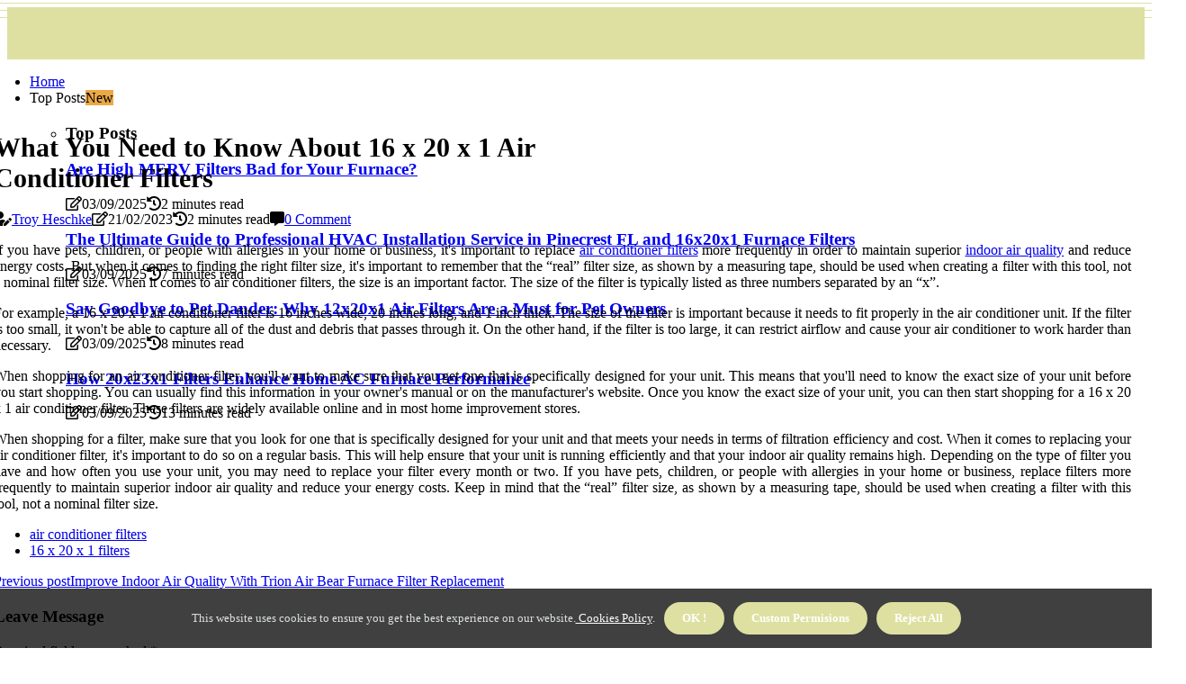

--- FILE ---
content_type: text/html;charset=utf-8
request_url: https://www.16x20x1furnacefilter.com/air-conditioner-filters-16-x-20-x-1
body_size: 16506
content:
<!DOCTYPE html><html lang="en-US"><head><meta charset="UTF-8" /><meta http-equiv="X-UA-Compatible" content="IE=edge" /><meta name="viewport" content="width=device-width, initial-scale=1" /><meta name="generator" content="WordPress 5.1" /><meta name="robots" content="index,follow,max-snippet:-1, max-image-preview:large, max-video-preview:-1"><title>What You Need to Know About 16 x 20 x 1 Air Conditioner Filters</title><meta name="author" content="Troy Heschke" /><meta name="description" content="Learn what you need to know about 16 x 20 x 1 air conditioner filters - from size and fit to filtration efficiency and cost." /><meta name="keywords" content="air conditioner filters, 16 x 20 x 1 filters" /><link rel="canonical" href="https://www.16x20x1furnacefilter.com/air-conditioner-filters-16-x-20-x-1" /><meta property="og:locale" content="en_US" /><meta property="og:type" content="website" /><meta property="og:title" content="What You Need to Know About 16 x 20 x 1 Air Conditioner Filters" /><meta property="og:description" content="Learn what you need to know about 16 x 20 x 1 air conditioner filters - from size and fit to filtration efficiency and cost." /><meta property="og:url" content="https://www.16x20x1furnacefilter.com/air-conditioner-filters-16-x-20-x-1" /><meta property="og:site_name" content="16x20x1furnacefilter.com"/><meta property="og:image" content="https://www.16x20x1furnacefilter.com/img/1a93c2cecbc995a4d9aa27848b8a1f08.jpg?30"/><meta name="twitter:card" content="summary_large_image" /><meta name="twitter:description" content="Learn what you need to know about 16 x 20 x 1 air conditioner filters - from size and fit to filtration efficiency and cost." /><meta name="twitter:title" content="What You Need to Know About 16 x 20 x 1 Air Conditioner Filters" /><script type='application/ld+json' class='yoast-schema-graph yoast-schema-graph--main'>{"@context": "https://schema.org","@graph": [{"@type": "WebSite","@id": "https://www.16x20x1furnacefilter.com#website","url": "https://www.16x20x1furnacefilter.com","name": "16x20x1furnacefilter.com","inLanguage": "en","description": "Learn what you need to know about 16 x 20 x 1 air conditioner filters - from size and fit to filtration efficiency and cost."},{"@type": "ImageObject","@id": "https://www.16x20x1furnacefilter.com/air-conditioner-filters-16-x-20-x-1#primaryimage","inLanguage": "en","url": "https://www.16x20x1furnacefilter.com/img/1a93c2cecbc995a4d9aa27848b8a1f08.jpg?30","width": 1920,"height": 800,"caption": "What You Need to Know About 16 x 20 x 1 Air Conditioner Filters"},{"@type": "WebPage","@id": "https://www.16x20x1furnacefilter.com/air-conditioner-filters-16-x-20-x-1#webpage","url": "https://www.16x20x1furnacefilter.com/air-conditioner-filters-16-x-20-x-1","name": "What You Need to Know About 16 x 20 x 1 Air Conditioner Filters","isPartOf": {"@id": "https://www.16x20x1furnacefilter.com#website"},"inLanguage": "en","primaryImageOfPage": {"@id": "https://www.16x20x1furnacefilter.com/air-conditioner-filters-16-x-20-x-1#primaryimage"},"datePublished": "2025-10-30T08-50-30.000Z","dateModified": "2025-10-30T08-50-30.000Z","description": "Learn what you need to know about 16 x 20 x 1 air conditioner filters - from size and fit to filtration efficiency and cost.","potentialAction": [{"@type": "ReadAction","target": ["https://www.16x20x1furnacefilter.com/air-conditioner-filters-16-x-20-x-1"]}]}]}</script><script async src="https://www.googletagmanager.com/gtag/js?id=G-RQCX58CR3E"></script><script> window.dataLayer = window.dataLayer || []; function gtag(){dataLayer.push(arguments);} gtag('js', new Date()); gtag('config', 'G-RQCX58CR3E');</script><link rel="icon" href="https://www.16x20x1furnacefilter.com/img/favicon.png" type="image/x-icon" /><link rel="apple-touch-icon-precomposed" sizes="57x57" href="https://www.16x20x1furnacefilter.com/img/apple-touch-icon-57x57.png" /><link rel="apple-touch-icon-precomposed" sizes="114x114" href="https://www.16x20x1furnacefilter.com/img/apple-touch-icon-114x114.png" /><link rel="apple-touch-icon-precomposed" sizes="72x72" href="https://www.16x20x1furnacefilter.com/img/apple-touch-icon-72x72.png" /><link rel="apple-touch-icon-precomposed" sizes="144x144" href="https://www.16x20x1furnacefilter.com/img/apple-touch-icon-144x144.png" /><link rel="apple-touch-icon-precomposed" sizes="60x60" href="https://www.16x20x1furnacefilter.com/img/apple-touch-icon-60x60.png" /><link rel="apple-touch-icon-precomposed" sizes="120x120" href="https://www.16x20x1furnacefilter.com/img/apple-touch-icon-120x120.png" /><link rel="apple-touch-icon-precomposed" sizes="76x76" href="https://www.16x20x1furnacefilter.com/img/apple-touch-icon-76x76.png" /><link rel="apple-touch-icon-precomposed" sizes="152x152" href="https://www.16x20x1furnacefilter.com/img/apple-touch-icon-152x152.png" /><link rel="icon" type="image/png" href="https://www.16x20x1furnacefilter.com/img/favicon-196x196.png" sizes="196x196" /><link rel="icon" type="image/png" href="https://www.16x20x1furnacefilter.com/img/favicon-96x96.png" sizes="96x96" /><link rel="icon" type="image/png" href="https://www.16x20x1furnacefilter.com/img/favicon-32x32.png" sizes="32x32" /><link rel="icon" type="image/png" href="https://www.16x20x1furnacefilter.com/img/favicon-16x16.png" sizes="16x16" /><link rel="icon" type="image/png" href="https://www.16x20x1furnacefilter.com/img/favicon-128.png" sizes="128x128" /><meta name="application-name" content="&nbsp;"/><meta name="msapplication-TileColor" content="#FFFFFF" /><meta name="msapplication-TileImage" content="mstile-144x144.png" /><meta name="msapplication-square70x70logo" content="mstile-70x70.png" /><meta name="msapplication-square150x150logo" content="mstile-150x150.png" /><meta name="msapplication-wide310x150logo" content="mstile-310x150.png" /><meta name="msapplication-square310x310logo" content="mstile-310x310.png" /><script> WebFontConfig = { google: { families: ['Merriweather', 'Montserrat'] } }; (function(d) { var wf = d.createElement('script'), s = d.scripts[0]; wf.src = 'https://ajax.googleapis.com/ajax/libs/webfont/1.6.26/webfont.js'; wf.async = true; s.parentNode.insertBefore(wf, s); })(document);</script><style type="text/css">:root{ --main-color:#180; --font-heading:Merriweather; --font-body:Montserrat;}.enable_footer_columns_dark { background: #151515; color: #fff; border-top: 1px solid #303030;}</style><link rel="stylesheet" href="https://www.16x20x1furnacefilter.com/css/bootstrap.min.css?ver=3.1.8" type="text/css" media="all" /><link rel="stylesheet" href="https://cdnjs.cloudflare.com/ajax/libs/font-awesome/5.15.4/css/all.min.css" /><link rel="https://api.w.org/" href="https://www.16x20x1furnacefilter.com/wp-json" /><link rel="EditURI" type="application/rsd+xml" title="RSD" href="https://www.16x20x1furnacefilter.com/xmlrpc.php?rsd" /><link rel="wlwmanifest" type="application/wlwmanifest+xml" href="https://www.16x20x1furnacefilter.com/wp-includes/wlwmanifest.xml"/><link rel="shortlink" href="https://www.16x20x1furnacefilter.com"/><style type="text/css">.wsci_header_magazine_style.two_header_top_style.wsci_cus_top_share .header_top_bar_wrapper { background: #DEE0A1;}h4 {margin-top: 34px;}.home_section3 { background-color: #DEE0A108;}.enable_footer_columns_dark { background: #DEE0A1; color: #fff; border-top: 1px solid #DEE0A1;}.wsci_radus_e {border-radius: 3px;}.single_post_title_main { text-align: left; max-width: 81%; font-size: 30px;}ul.jl_s_pagination { display: none;}.cc-window { position: fixed; left: 0; right: 0; bottom: 0; width: 100%; background-color: rgba(0,0,0,0.75); z-index: 999; opacity: 1; transition: all 0.3s ease;}.cc-window .box-cookies { padding: 15px; text-align: center; color: #DBE0DF; font-size: 13px; font-weight: 400; line-height: 30px;}.cc-window .box-cookies { padding: 15px; text-align: center; color: #DBE0DF; font-size: 13px; font-weight: 400; line-height: 30px;}.cc-window .cc-close .cc-reject .cc-custom{ display: inline-block; margin-left: 10px; line-height: normal; padding: 10px 20px; background-color: #DEE0A1; color: #fff; font-weight: bold; border-radius: 23px; cursor: pointer; transition: all 0.3s ease-in-out;}.footer_logo_about{font-weight: bold;font-size: 30px;}.post_content.wsci_content { text-align: justify;}.jm-post-like{cursor:pointer;}a.jm-post-like.loved { background: red; border-radius: 22px;}.single_post_share_icon_post li a i { display: inline-block; padding: 0; color: #fff; text-align: center; text-transform: capitalize; font-size: 18px; font-weight: 500; height: 40px; line-height: 40px; width: 40px; border-radius: 22px;}.single-post-meta-wrapper.wsci_sfoot i { float: left; display: inline-block; padding: 0; color: #000; text-align: center; margin-right: 0; text-transform: capitalize; font-size: 18px; font-weight: 500; height: 40px; line-height: 40px; width: 40px; border-radius: 22px; border: 1px solid #ebebeb;}.auth .author-info.wsci_auth_head { background: transparent; padding: 0px 11%; text-align: center; margin-bottom: 0px;}.main_title_col .auth { margin-top: 0px; margin-bottom: 30px; padding: 0px; border: 0px !important;}.auth .author-info.wsci_auth_head { background: transparent; padding: 0px 11%; text-align: center; margin-bottom: 0px;}.author-info.wsci_auth_head .author-avatar { display: block; float: right; margin-left: 50px;}.author-info.wsci_auth_head .avatar { width: 198px !important; border: 7px solid #fff; border-radius: 50%; overflow: hidden; box-shadow: 0 0 0 4px #DEE0A1; margin-top: -27px;}.author-info.wsci_auth_head .author-description { float: right; display: block; margin: 0px; width: 55%;}.auth .author_commentcount, .auth .author_postcount { font-size: 12px; color: #fff; line-height: 1.2; background: #DEE0A1; margin-right: 5px; padding: 2px 10px; border-radius: 22px;}.grid-sidebar .box { margin-bottom: 0!important; width: 33%; padding: 0; padding-right: 20px; padding-left: 20px; float: left; position: relative;}ol {display: inline-block;list-style-type: none;margin: 0px 0px 20px 80px;padding: 0;overflow: hidden;font-size: 12px;padding-left: 0;border-left: 1px solid #DEE0A1;}ol li {display: inline;margin-right: 8px;}ol li::before {content: ">";margin-right: 8px;}ol li:first-child::before {content: "";}.jlm_w .jlma { top: 3px;}.jlm_w .jlmb { top: 11px;}.jlm_w .jlmc { top: 19px;}.jlm_w span { display: block; position: absolute; width: 103%; height: 1px; border-radius: 61px; background: #DEE0A1; left: 0px;}.bottom_footer_menu_text .wsci_ft_w { border-top: 1px solid #ffff;}.menu-footer { margin-bottom: 0; padding: 0px; float: right; margin: -5px 35px 0px 0px;}.footer-bottom { color: #fff;}#menu-footer-menu li a { text-decoration: none; color: #fff;}.jellywp_about_us_widget_wrapper .footer_logo_about {margin-bottom: 30px;float: none;display: inline-block;width:100%;}.wsci_cat_img_w:last-child, .footer-columns .wsci_cat_img_w:nth-last-child(2) {margin-bottom: 8px;}.jli-moon{font-family: Font Awesome 5 Pro!important;}.jli-moon:before { content: "\f15c";}.jli-sun{font-family: Font Awesome 5 Free!important;}.jli-sun:before { content: "\f15c";}.wsci_day_night .jl-night-toggle-icon { width: 46px; background: rgba(0,0,0,.1); border-radius: 47;}.wsci__cat_img_w .wsci__cat_img_c { height: 68px; position: relative; border-radius: 6px; margin-top: :9px;}.footer-columns .wsci__cat_img_w .wsci__cat_img_c { border: 1px solid #525252; background: #3a3939;}header.header-wraper.wsci_header_magazine_style.two_header_top_style.header_layout_style3_custom.wsci_cus_top_share.border_down { background: #DEE0A1; height: 122px;}.wsci__s_pagination { display: none;}.wsci_cites { margin-top: 40px;}.row { display: -ms-flexbox; display: flex; -ms-flex-wrap: wrap; flex-wrap: wrap; margin-right: -15px; margin-left: -15px; width: 100%;}.wsci__lead_large { display: block;position: relative;}.wsci__lead_mobile { display: none;position: relative;}@media only screen and (max-width: 400px) { .author-info.wsci_auth_head .author-description { float: right; display: block; margin: 0px; width: 100%;}.author-info.wsci_auth_head .author-avatar { display: block; float: none; margin-left: 0px;}.grid-sidebar .box { margin-bottom: 0!important; width: 100%; padding: 0; padding-right: 20px; padding-left: 20px; float: left; position: relative;}.wsci__lead_large { display: none;position: relative;}.wsci__lead_mobile { display: block;position: relative;}}</style><style></style></head><body class="mobile_nav_class "><div class="options_layout_wrapper wsci_clear_at wsci_radius wsci_none_box_styles wsci_border_radiuss wsci_en_day_night"><div class="options_layout_container full_layout_enable_front"><header class="header-wraper wsci_header_magazine_style two_header_top_style header_layout_style3_custom wsci_cus_top_share "><div class="header_top_bar_wrapper"><div class="container"><div class="row"><div class="col-md-12"><div class="menu-primary-container navigation_wrapper"><ul id="wsci_top_menu" class="wsci_main_menu"></ul></div><div class="wsci_top_cus_social" style="height: 42px;"></div></div></div></div></div><div class="wsci_blank_nav"></div><div id="menu_wrapper" class="menu_wrapper wsci_menu_sticky wsci_stick"><div class="container"><div class="row"><div class="main_menu col-md-12" style="height: 61px;"><div class="search_header_menu wsci_nav_mobile"><div class="menu_mobile_icons"><div class="jlm_w"><span class="jlma"></span><span class="jlmb"></span><span class="jlmc"></span></div></div></div><div class="menu-primary-container navigation_wrapper wsci_cus_share_mnu"><ul id="mainmenu" class="wsci_main_menu"><li class="menu-item current-menu-item current_page_item"> <a href="https://www.16x20x1furnacefilter.com">Home<span class="border-menu"></span></a></li> <li class="menu-item menu-item-has-children"> <a>Top Posts<span class="border-menu"></span><span class="wsci_menu_lb" style="background: #eba845 !important;"><span class="wsci_lb_ar" style="border-top: 3px solid #eba845 !important;"></span>New</span></a><ul class="sub-menu menu_post_feature wsci_menu_tls"><li><div id="sprasa_recent_large_widgets-2" class="widget main_post_style"><h3 class="widget-title"><span>Top Posts</span></h3><div class="wsci_grid_overlay wsci_w_menu wsci_clear_at"><div class="wsci_grid_overlay_col"><div class="wsci_grid_verlay_wrap wsci_radus_e"><div class="wsci_f_img_bg" style="background-image: url('https://www.16x20x1furnacefilter.com/img/t2b5e73d73a7c9621d5d39a9abc13628f.jpg')"></div><a href="https://www.16x20x1furnacefilter.com/are-high-merv-filters-bad-for-furnace" class="wsci_f_img_link"></a><div class="wsci_f_postbox"><h3 class="wsci_f_title"><a href="https://www.16x20x1furnacefilter.com/are-high-merv-filters-bad-for-furnace">Are High MERV Filters Bad for Your Furnace?</a></h3><span class="wsci_post_meta"><span class="post-date"><i class="far fa-edit"></i>03/09/2025</span><span class="post-read-time"><i class="fa fa-history"></i>2 minutes read</span></span></div></div></div><div class="wsci_grid_overlay_col"><div class="wsci_grid_verlay_wrap wsci_radus_e"><div class="wsci_f_img_bg" style="background-image: url('https://www.16x20x1furnacefilter.com/img/tbd6d8277a198359674cea810a4703369.jpg')"></div><a href="https://www.16x20x1furnacefilter.com/the-ultimate-guide-to-professional-hvac-installation-service-in-pinecrest-fl-and-16x20x1-furnace-filters" class="wsci_f_img_link"></a><div class="wsci_f_postbox"><h3 class="wsci_f_title"><a href="https://www.16x20x1furnacefilter.com/the-ultimate-guide-to-professional-hvac-installation-service-in-pinecrest-fl-and-16x20x1-furnace-filters">The Ultimate Guide to Professional HVAC Installation Service in Pinecrest FL and 16x20x1 Furnace Filters</a></h3><span class="wsci_post_meta"><span class="post-date"><i class="far fa-edit"></i>03/09/2025</span><span class="post-read-time"><i class="fa fa-history"></i>7 minutes read</span></span></div></div></div><div class="wsci_grid_overlay_col"><div class="wsci_grid_verlay_wrap wsci_radus_e"><div class="wsci_f_img_bg" style="background-image: url('https://www.16x20x1furnacefilter.com/img/t5aa59a72d55309b3d5c5e06d46039d7b.jpg')"></div><a href="https://www.16x20x1furnacefilter.com/say-goodbye-to-pet-dander-why-12x20x1-air-filters-are-a-must-for-pet-owners" class="wsci_f_img_link"></a><div class="wsci_f_postbox"><h3 class="wsci_f_title"><a href="https://www.16x20x1furnacefilter.com/say-goodbye-to-pet-dander-why-12x20x1-air-filters-are-a-must-for-pet-owners">Say Goodbye to Pet Dander: Why 12x20x1 Air Filters Are a Must for Pet Owners</a></h3><span class="wsci_post_meta"><span class="post-date"><i class="far fa-edit"></i>03/09/2025</span><span class="post-read-time"><i class="fa fa-history"></i>8 minutes read</span></span></div></div></div><div class="wsci_grid_overlay_col"><div class="wsci_grid_verlay_wrap wsci_radus_e"><div class="wsci_f_img_bg" style="background-image: url('https://www.16x20x1furnacefilter.com/img/tba76d79750533fa38148a3c66523c03c.jpg')"></div><a href="https://www.16x20x1furnacefilter.com/how-20x23x1-filters-enhance-home-ac-furnace-performance" class="wsci_f_img_link"></a><div class="wsci_f_postbox"><h3 class="wsci_f_title"><a href="https://www.16x20x1furnacefilter.com/how-20x23x1-filters-enhance-home-ac-furnace-performance">How 20x23x1 Filters Enhance Home AC Furnace Performance</a></h3><span class="wsci_post_meta"><span class="post-date"><i class="far fa-edit"></i>03/09/2025</span><span class="post-read-time"><i class="fa fa-history"></i>13 minutes read</span></span></div></div></div></div></div></li></ul></li></ul></div></div></div></div></div></div></header><div class="mobile_menu_overlay"></div><div class="wsci_single_style4"><div class="single_content_header single_captions_overlay_bottom_image_full_width"><div class="image-post-thumb" style="background-image: url('https://www.16x20x1furnacefilter.com/img/1a93c2cecbc995a4d9aa27848b8a1f08.jpg?30')"></div><div class="single_full_breadcrumbs_top"><div class="container"><div class="row"><div class="col-md-12"></div></div></div></div><div class="single_post_entry_content_wrapper"><div class="container"><div class="row"><div class="col-md-12"><div class="single_post_entry_content"><h1 class="single_post_title_main">What You Need to Know About 16 x 20 x 1 Air Conditioner Filters</h1><span class="wsci_post_meta"><span class="wsci_author_img_w"><i class="fas fa-user-edit"></i><a href="https://www.16x20x1furnacefilter.com/troy-heschke" title="Posts by Troy Heschke" rel="author">Troy Heschke</a></span><span class="post-date"><i class="far fa-edit"></i>21/02/2023</span><span class="post-read-time"><i class="fa fa-history"></i>2 minutes read</span><span class="meta-comment"><i class="fa fa-comment-alt"></i><a href="#">0 Comment</a></span></span></div></div></div></div></div></div></div><section id="content_main" class="clearfix wsci_spost"><div class="container"><div class="row main_content"><div class="col-md-12 loop-large-post" id="content"><div class="widget_container content_page"><div class="post type-post status-publish format-gallery has-post-thumbnail hentry category-business tag-inspiration tag-morning tag-tip tag-tutorial post_format-post-format-gallery"><div class="single_section_content box blog_large_post_style"><div class="post_content_w"><div class="post_content wsci_content"><p>If you have pets, children, or people with allergies in your home or business, it's important to replace <a href="https://www.16x20x1furnacefilter.com/understanding-the-merv-rating-system-and-its-impact-on-home-comfort-and-indoor-air-quality">air conditioner filters</a> more frequently in order to maintain superior <a href="https://www.16x20x1furnacefilter.com/understanding-the-merv-rating-system-and-its-impact-on-home-comfort-and-indoor-air-quality">indoor air quality</a> and reduce energy costs. But when it comes to finding the right filter size, it's important to remember that the “real” filter size, as shown by a measuring tape, should be used when creating a filter with this tool, not a nominal filter size. When it comes to air conditioner filters, the size is an important factor. The size of the filter is typically listed as three numbers separated by an “x”. </p><p>For example, a 16 x 20 x 1 air conditioner filter is 16 inches wide, 20 inches long, and 1 inch thick. The size of the filter is important because it needs to fit properly in the air conditioner unit. If the filter is too small, it won't be able to capture all of the dust and debris that passes through it. On the other hand, if the filter is too large, it can restrict airflow and cause your air conditioner to work harder than necessary. </p><p>When shopping for an air conditioner filter, you'll want to make sure that you get one that is specifically designed for your unit. This means that you'll need to know the exact size of your unit before you start shopping. You can usually find this information in your owner's manual or on the manufacturer's website. Once you know the exact size of your unit, you can then start shopping for a 16 x 20 x 1 air conditioner filter. These filters are widely available online and in most home improvement stores. </p><p>When shopping for a filter, make sure that you look for one that is specifically designed for your unit and that meets your needs in terms of filtration efficiency and cost. When it comes to replacing your air conditioner filter, it's important to do so on a regular basis. This will help ensure that your unit is running efficiently and that your indoor air quality remains high. Depending on the type of filter you have and how often you use your unit, you may need to replace your filter every month or two. If you have pets, children, or people with allergies in your home or business, replace filters more frequently to maintain superior indoor air quality and reduce your energy costs. Keep in mind that the “real” filter size, as shown by a measuring tape, should be used when creating a filter with this tool, not a nominal filter size. </p></div></div><div class="clearfix"></div><div class="single_tag_share"><div class="tag-cat"><ul class="single_post_tag_layout"><li><a href="https://www.16x20x1furnacefilter.com/air-conditioner-filters-16-x-20-x-1" rel="tag">air conditioner filters</a></li><li><a href="https://www.16x20x1furnacefilter.com/air-conditioner-filters-16-x-20-x-1" rel="tag">16 x 20 x 1 filters</a></li></ul></div></div><div class="postnav_w"><div class="postnav_left"><div class="single_post_arrow_content"><a href="https://www.16x20x1furnacefilter.com/improve-indoor-air-quality-with-trion-air-bear-furnace-filter-replacement" id="prepost"> <span class="wsci_cpost_nav"> <span class="wsci_post_nav_link"><i class="jli-left-arrow"></i>Previous post</span><span class="wsci_cpost_title">Improve Indoor Air Quality With Trion Air Bear Furnace Filter Replacement</span></span></a></div></div></div><div id="comments" class="comments-area"><div id="respond" class="comment-respond"><h3 id="reply-title" class="comment-reply-title">Leave Message</h3><form method="post" id="commentform" class="comment-form"><p class="comment-notes"><span id="email-notes">Required fields are marked <span class="required">*</span></p><p class="comment-form-comment"><textarea class="u-full-width" id="comment" name="comment" cols="45" rows="8" aria-required="true" placeholder="Comment"></textarea></p><div class="form-fields row"><span class="comment-form-author col-md-4"><input id="author" name="author" type="text" value="" size="30" placeholder="Your Name"></span><span class="comment-form-email col-md-4"><input id="email" name="email" type="text" value="" size="30" placeholder="Email"></span><span class="comment-form-url col-md-4"><input id="url" name="url" type="text" value="" size="30" placeholder="Website URL"></span></div><p class="comment-form-cookies-consent"><input id="wp-comment-cookies-consent" name="wp-comment-cookies-consent" type="checkbox" value="yes"><label for="wp-comment-cookies-consent">I agree that spam comments wont´t be published</label></p><p class="form-submit"><input name="submit" type="submit" id="submit" class="submit" value="Post a Reply"><input type="hidden" name="comment_post_ID" id="comment_post_ID"></p></form></div></div></div></div><div class="brack_space"></div></div></div></div></div></section><div id="content_nav" class="wsci_mobile_nav_wrapper"><div id="nav" class="wsci_mobile_nav_inner"><div class="menu_mobile_icons mobile_close_icons closed_menu"> <span class="wsci_close_wapper"><span class="wsci_close_1"></span><span class="wsci_close_2"></span></span></div><ul id="mobile_menu_slide" class="menu_moble_slide"><li class="menu-item current-menu-item current_page_item"> <a href="https://www.16x20x1furnacefilter.com">Home<span class="border-menu"></span></a></li><li class="menu-item menu-item-has-children"> <a href="#">Top Posts<span class="border-menu"></span><span class="arrow_down"><i class="jli-down-chevron" aria-hidden="true"></i></span></a><ul class="sub-menu"><li class="menu-item current-menu-item current_page_item"> <a class="bd_left" href="https://www.16x20x1furnacefilter.com/consequences-of-not-opting-for-10x10x1-furnace-air-filters-for-the-old-hvac-models-of-apartments-located-in-humid-cities">Consequences of Not Opting for 10x10x1 Furnace Air Filters for the Old HVAC Models of Apartments Located in Humid Cities<span class="border-menu"></span></a></li><li class="menu-item current-menu-item current_page_item"> <a class="bd_left" href="https://www.16x20x1furnacefilter.com/how-long-can-you-run-an-ac-without-a-filter-before-you-need-help-from-hvac-experts">How Long Can You Run an AC Without a Filter Before You Need Help From HVAC Experts<span class="border-menu"></span></a></li><li class="menu-item current-menu-item current_page_item"> <a class="bd_left" href="https://www.16x20x1furnacefilter.com/hiring-expert-air-duct-cleaning-services-in-homestead-fl">Hiring Expert Air Duct Cleaning Services in Homestead FL<span class="border-menu"></span></a></li><li class="menu-item current-menu-item current_page_item"> <a class="bd_left" href="https://www.16x20x1furnacefilter.com/say-goodbye-to-pet-dander-why-12x20x1-air-filters-are-a-must-for-pet-owners">Say Goodbye to Pet Dander: Why 12x20x1 Air Filters Are a Must for Pet Owners<span class="border-menu"></span></a></li><li class="menu-item current-menu-item current_page_item"> <a class="bd_left" href="https://www.16x20x1furnacefilter.com/are-fiberglass-ac-filters-any-good">Are Fiberglass Air Filters Any Good?<span class="border-menu"></span></a></li><li class="menu-item current-menu-item current_page_item"> <a class="bd_left" href="https://www.16x20x1furnacefilter.com/are-there-different-sized-air-filters">What Are the Different Sizes of Air Filters?<span class="border-menu"></span></a></li><li class="menu-item current-menu-item current_page_item"> <a class="bd_left" href="https://www.16x20x1furnacefilter.com/keep-your-home-comfortable-with-16x20x1-furnace-filters-and-annual-hvac-maintenance-plans-in-palmetto-bay-fl">Keep Your Home Comfortable With 16x20x1 Furnace Filters and Annual HVAC Maintenance Plans in Palmetto Bay FL<span class="border-menu"></span></a></li><li class="menu-item current-menu-item current_page_item"> <a class="bd_left" href="https://www.16x20x1furnacefilter.com/exploring-18x20x1-hvac-furnace-air-filters-options">Exploring 18x20x1 HVAC Furnace Air Filters Options<span class="border-menu"></span></a></li><li class="menu-item current-menu-item current_page_item"> <a class="bd_left" href="https://www.16x20x1furnacefilter.com/what-merv-is-a-true-hepa-filter">What is a True HEPA Filter?<span class="border-menu"></span></a></li><li class="menu-item current-menu-item current_page_item"> <a class="bd_left" href="https://www.16x20x1furnacefilter.com/discover-the-best-ac-furnace-air-filter-14x14x1-for-your-home">Discover the Best AC Furnace Air Filter 14x14x1 for Your Home<span class="border-menu"></span></a></li><li class="menu-item current-menu-item current_page_item"> <a class="bd_left" href="https://www.16x20x1furnacefilter.com/what-homeowners-should-know-about-the-16x22x1-hvac-air-filter-and-16x20x1-furnace-filter">What Homeowners Should Know About The 16x22x1 HVAC Air Filter and 16x20x1 Furnace Filter<span class="border-menu"></span></a></li><li class="menu-item current-menu-item current_page_item"> <a class="bd_left" href="https://www.16x20x1furnacefilter.com/what-is-merv-rating-for-furnace-filters">What is the MERV Rating for Furnace Filters?<span class="border-menu"></span></a></li><li class="menu-item current-menu-item current_page_item"> <a class="bd_left" href="https://www.16x20x1furnacefilter.com/understanding-the-differences-between-furnace-hvac-air-filters-24x25x1-and-16x20x1">Understanding the Differences Between Furnace HVAC Air Filters 24x25x1 and 16x20x1<span class="border-menu"></span></a></li><li class="menu-item current-menu-item current_page_item"> <a class="bd_left" href="https://www.16x20x1furnacefilter.com/the-role-of-furnace-hvac-air-filters-15x25x1-in-allergy-prevention">The Role of Furnace HVAC Air Filters 15x25x1 in Allergy Prevention<span class="border-menu"></span></a></li><li class="menu-item current-menu-item current_page_item"> <a class="bd_left" href="https://www.16x20x1furnacefilter.com/inside-look-what-is-an-air-filter">Inside Look: What Is An Air Filter?<span class="border-menu"></span></a></li><li class="menu-item current-menu-item current_page_item"> <a class="bd_left" href="https://www.16x20x1furnacefilter.com/why-air-duct-cleaning-service-is-needed-in-key-biscayne-fl">Why Air Duct Cleaning Service Is Needed in Key Biscayne FL<span class="border-menu"></span></a></li><li class="menu-item current-menu-item current_page_item"> <a class="bd_left" href="https://www.16x20x1furnacefilter.com/breathe-easy-with-high-performance-12x20x5-bdp-hvac-furnace-replacement-air-filters-and-durable-16x20x1-furnace-filters-for-every-season">Breathe Easy with High-Performance 12x20x5 BDP HVAC Furnace Replacement Air Filters and Durable 16x20x1 Furnace Filters for Every Season<span class="border-menu"></span></a></li><li class="menu-item current-menu-item current_page_item"> <a class="bd_left" href="https://www.16x20x1furnacefilter.com/how-16x20x1-furnace-filters-and-hvac-replacement-service-company-near-dania-beach-fl-help-your-needs">How 16x20x1 Furnace Filters And HVAC Replacement Service Company Near Dania Beach FL Help Your Needs<span class="border-menu"></span></a></li><li class="menu-item current-menu-item current_page_item"> <a class="bd_left" href="https://www.16x20x1furnacefilter.com/are-fiberglass-ac-filters-safe">Are Fiberglass Air Filters Safe?<span class="border-menu"></span></a></li><li class="menu-item current-menu-item current_page_item"> <a class="bd_left" href="https://www.16x20x1furnacefilter.com/does-fpr-matter-air-filter">Does FPR Rating Matter for Air Filters?<span class="border-menu"></span></a></li><li class="menu-item current-menu-item current_page_item"> <a class="bd_left" href="https://www.16x20x1furnacefilter.com/upgrade-your-home-s-air-with-a-merv-13-16x20x1-hvac-furnace-air-filter">Upgrade Your Home's Air With a MERV 13 16x20x1 HVAC Furnace Air Filter<span class="border-menu"></span></a></li><li class="menu-item current-menu-item current_page_item"> <a class="bd_left" href="https://www.16x20x1furnacefilter.com/everything-you-need-to-know-about-20x20x1-ac-filters-before-your-next-replacement">Everything You Need to Know About 20x20x1 AC Filters Before Your Next Replacement<span class="border-menu"></span></a></li><li class="menu-item current-menu-item current_page_item"> <a class="bd_left" href="https://www.16x20x1furnacefilter.com/does-the-dollar-store-carry-air-filters">Do Dollar Stores Carry Air Filters?<span class="border-menu"></span></a></li><li class="menu-item current-menu-item current_page_item"> <a class="bd_left" href="https://www.16x20x1furnacefilter.com/the-ultimate-guide-to-ac-tune-up-in-miami-shores-fl">The Ultimate Guide to AC Tune Up in Miami Shores FL<span class="border-menu"></span></a></li><li class="menu-item current-menu-item current_page_item"> <a class="bd_left" href="https://www.16x20x1furnacefilter.com/best-furnace-air-filters-for-allergies-your-key-to-a-healthier-home">Best Furnace Air Filters for Allergies | Your Key to a Healthier Home<span class="border-menu"></span></a></li><li class="menu-item current-menu-item current_page_item"> <a class="bd_left" href="https://www.16x20x1furnacefilter.com/are-high-merv-filters-bad-for-furnace">Are High MERV Filters Bad for Your Furnace?<span class="border-menu"></span></a></li><li class="menu-item current-menu-item current_page_item"> <a class="bd_left" href="https://www.16x20x1furnacefilter.com/is-fpr-and-merv-the-same-thing">Is MERV and FPR the Same Thing?<span class="border-menu"></span></a></li><li class="menu-item current-menu-item current_page_item"> <a class="bd_left" href="https://www.16x20x1furnacefilter.com/can-i-use-merv-12-instead-of-11">Can I Use MERV 12 Instead of 11? - A Comprehensive Guide<span class="border-menu"></span></a></li><li class="menu-item current-menu-item current_page_item"> <a class="bd_left" href="https://www.16x20x1furnacefilter.com/how-do-i-know-what-filter-size-i-need">How do i know what filter size i need?<span class="border-menu"></span></a></li><li class="menu-item current-menu-item current_page_item"> <a class="bd_left" href="https://www.16x20x1furnacefilter.com/how-to-manage-dog-and-cat-dander-for-a-healthier-living-space">How To Manage Dog And Cat Dander For A Healthier Living Space<span class="border-menu"></span></a></li><li class="menu-item current-menu-item current_page_item"> <a class="bd_left" href="https://www.16x20x1furnacefilter.com/what-is-the-fpr-of-a-best-filter">Understanding the Filter Performance Rating (FPR) System<span class="border-menu"></span></a></li><li class="menu-item current-menu-item current_page_item"> <a class="bd_left" href="https://www.16x20x1furnacefilter.com/is-higher-fpr-filter-better">Is a Higher FPR Filter Better for Your Home?<span class="border-menu"></span></a></li><li class="menu-item current-menu-item current_page_item"> <a class="bd_left" href="https://www.16x20x1furnacefilter.com/seeking-attic-insulation-installation-service-in-parkland-fl">Seeking Attic Insulation Installation Service in Parkland FL<span class="border-menu"></span></a></li><li class="menu-item current-menu-item current_page_item"> <a class="bd_left" href="https://www.16x20x1furnacefilter.com/5-outcomes-from-scheduling-upkeep-for-a-10x24x1-furnace-hvac-air-filter-that-experts-say-new-homeowners-do-not-know">5 Outcomes From Scheduling Upkeep For a 10x24x1 Furnace HVAC Air Filter That Experts Say New Homeowners Do Not Know<span class="border-menu"></span></a></li><li class="menu-item current-menu-item current_page_item"> <a class="bd_left" href="https://www.16x20x1furnacefilter.com/the-ultimate-guide-to-professional-hvac-installation-service-in-pinecrest-fl-and-16x20x1-furnace-filters">The Ultimate Guide to Professional HVAC Installation Service in Pinecrest FL and 16x20x1 Furnace Filters<span class="border-menu"></span></a></li><li class="menu-item current-menu-item current_page_item"> <a class="bd_left" href="https://www.16x20x1furnacefilter.com/air-conditioner-filters-16-x-20-x-1">What You Need to Know About 16 x 20 x 1 Air Conditioner Filters<span class="border-menu"></span></a></li><li class="menu-item current-menu-item current_page_item"> <a class="bd_left" href="https://www.16x20x1furnacefilter.com/what-to-expect-from-a-duct-sealing-services-company-near-kendall-fl-when-installing-16x20x1-furnace-filters">What To Expect From A Duct Sealing Services Company Near Kendall FL When Installing 16x20x1 Furnace Filters<span class="border-menu"></span></a></li><li class="menu-item current-menu-item current_page_item"> <a class="bd_left" href="https://www.16x20x1furnacefilter.com/what-does-merv-mean-for-air-filters">What Does MERV Mean for Air Filters?<span class="border-menu"></span></a></li><li class="menu-item current-menu-item current_page_item"> <a class="bd_left" href="https://www.16x20x1furnacefilter.com/selecting-the-ideal-duct-cleaning-service-in-brickell-fl">Selecting the Ideal Duct Cleaning Service in Brickell FL<span class="border-menu"></span></a></li><li class="menu-item current-menu-item current_page_item"> <a class="bd_left" href="https://www.16x20x1furnacefilter.com/ensure-breathable-air-with-furnace-air-filters-for-home">Ensure Breathable Air with Furnace Air Filters for Home<span class="border-menu"></span></a></li><li class="menu-item current-menu-item current_page_item"> <a class="bd_left" href="https://www.16x20x1furnacefilter.com/what-is-the-fpr-of-a-premium-air-filter">What is the FPR of a Premium Air Filter?<span class="border-menu"></span></a></li><li class="menu-item current-menu-item current_page_item"> <a class="bd_left" href="https://www.16x20x1furnacefilter.com/enhance-home-comfort-air-duct-sealing-services-in-margate-fl">Enhance Home Comfort: Air Duct Sealing Services in Margate FL<span class="border-menu"></span></a></li><li class="menu-item current-menu-item current_page_item"> <a class="bd_left" href="https://www.16x20x1furnacefilter.com/whats-a-good-fpr-rating">What is a Good FPR Rating for HVAC Air Filters?<span class="border-menu"></span></a></li><li class="menu-item current-menu-item current_page_item"> <a class="bd_left" href="https://www.16x20x1furnacefilter.com/16x20x1-air-filter-hepa">Breathe Easier with a 16x20x1 HEPA Air Filter<span class="border-menu"></span></a></li><li class="menu-item current-menu-item current_page_item"> <a class="bd_left" href="https://www.16x20x1furnacefilter.com/how-a-four-inch-air-filter-and-a-16x20x1-furnace-filter-can-reduce-allergens-dust-and-energy-costs-at-home">How a Four Inch Air Filter and a 16x20x1 Furnace Filter Can Reduce Allergens, Dust, and Energy Costs at Home<span class="border-menu"></span></a></li><li class="menu-item current-menu-item current_page_item"> <a class="bd_left" href="https://www.16x20x1furnacefilter.com/top-quality-ac-air-conditioning-maintenance-in-doral-fl">Top-Quality AC Air Conditioning Maintenance in Doral FL<span class="border-menu"></span></a></li><li class="menu-item current-menu-item current_page_item"> <a class="bd_left" href="https://www.16x20x1furnacefilter.com/is-fpr-7-good-enough">Is FPR 7 Good Enough for Your Home Air Filter?<span class="border-menu"></span></a></li><li class="menu-item current-menu-item current_page_item"> <a class="bd_left" href="https://www.16x20x1furnacefilter.com/1x16x20-air-filter">What You Need to Know About 1x16x20 Air Filters<span class="border-menu"></span></a></li><li class="menu-item current-menu-item current_page_item"> <a class="bd_left" href="https://www.16x20x1furnacefilter.com/is-fpr-8-the-same-as-merv-8">Is FPR 8 the Same as MERV 8? - A Comprehensive Guide<span class="border-menu"></span></a></li><li class="menu-item current-menu-item current_page_item"> <a class="bd_left" href="https://www.16x20x1furnacefilter.com/understanding-the-merv-rating-system-and-its-impact-on-home-comfort-and-indoor-air-quality">Benefits of 16x20x1 Furnace Filters<span class="border-menu"></span></a></li><li class="menu-item current-menu-item current_page_item"> <a class="bd_left" href="https://www.16x20x1furnacefilter.com/ac-filters-16-x-20-x-1">What You Need to Know About 16 x 20 x 1 Air Filters<span class="border-menu"></span></a></li><li class="menu-item current-menu-item current_page_item"> <a class="bd_left" href="https://www.16x20x1furnacefilter.com/maximize-air-quality-with-duct-repair-services-near-greenacres-fl-and-16x20x1-furnace-filter">Maximize Air Quality with Duct Repair Services Near Greenacres FL and 16x20x1 Furnace Filter<span class="border-menu"></span></a></li><li class="menu-item current-menu-item current_page_item"> <a class="bd_left" href="https://www.16x20x1furnacefilter.com/your-complete-handbook-for-rheem-home-furnace-ac-air-filters-replacement">Your Complete Handbook for Rheem Home Furnace AC Air Filters Replacement<span class="border-menu"></span></a></li><li class="menu-item current-menu-item current_page_item"> <a class="bd_left" href="https://www.16x20x1furnacefilter.com/what-is-a-good-mpr-for-air-filter">What is the Best MPR Rating for Air Filters?<span class="border-menu"></span></a></li><li class="menu-item current-menu-item current_page_item"> <a class="bd_left" href="https://www.16x20x1furnacefilter.com/how-20x23x1-filters-enhance-home-ac-furnace-performance">How 20x23x1 Filters Enhance Home AC Furnace Performance<span class="border-menu"></span></a></li><li class="menu-item current-menu-item current_page_item"> <a class="bd_left" href="https://www.16x20x1furnacefilter.com/improve-indoor-air-quality-with-trion-air-bear-furnace-filter-replacement">Improve Indoor Air Quality With Trion Air Bear Furnace Filter Replacement<span class="border-menu"></span></a></li><li class="menu-item current-menu-item current_page_item"> <a class="bd_left" href="https://www.16x20x1furnacefilter.com/air-conditioner-filters-16-x-20-x-1">What You Need to Know About 16 x 20 x 1 Air Conditioner Filters<span class="border-menu"></span></a></li></ul></li></ul><div id="sprasa_recent_post_text_widget-11" class="widget post_list_widget"><div class="widget_wsci_wrapper"><div class="ettitle"><div class="widget-title"><h2 class="wsci_title_c">New Articles</h2></div></div><div class="bt_post_widget"><div class="wsci_m_right wsci_sm_list wsci_ml wsci_clear_at"><div class="wsci_m_right_w"><div class="wsci_m_right_img wsci_radus_e"><a href="https://www.16x20x1furnacefilter.com/does-fpr-matter-air-filter"><img width="120" height="120" src="https://www.16x20x1furnacefilter.com/img/m8f2dd4ebbf1fd61cb6fb569eae75a1e5.jpg?30" class="attachment-sprasa_small_feature size-sprasa_small_feature wp-post-image" alt="Does FPR Rating Matter for Air Filters?" loading="lazy" onerror="imgError(this)"></a></div><div class="wsci_m_right_content"><h2 class="entry-title"><a href="https://www.16x20x1furnacefilter.com/does-fpr-matter-air-filter" tabindex="-1">Does FPR Rating Matter for Air Filters?</a></h2><span class="wsci_post_meta"> <span class="post-date"><i class="far fa-edit"></i>03/09/2025</span></span></div></div></div><div class="wsci_m_right wsci_sm_list wsci_ml wsci_clear_at"><div class="wsci_m_right_w"><div class="wsci_m_right_img wsci_radus_e"><a href="https://www.16x20x1furnacefilter.com/how-20x23x1-filters-enhance-home-ac-furnace-performance"><img width="120" height="120" src="https://www.16x20x1furnacefilter.com/img/mba76d79750533fa38148a3c66523c03c.jpg?30" class="attachment-sprasa_small_feature size-sprasa_small_feature wp-post-image" alt="How 20x23x1 Filters Enhance Home AC Furnace Performance" loading="lazy" onerror="imgError(this)"></a></div><div class="wsci_m_right_content"><h2 class="entry-title"><a href="https://www.16x20x1furnacefilter.com/how-20x23x1-filters-enhance-home-ac-furnace-performance" tabindex="-1">How 20x23x1 Filters Enhance Home AC Furnace Performance</a></h2><span class="wsci_post_meta"> <span class="post-date"><i class="far fa-edit"></i>03/09/2025</span></span></div></div></div><div class="wsci_m_right wsci_sm_list wsci_ml wsci_clear_at"><div class="wsci_m_right_w"><div class="wsci_m_right_img wsci_radus_e"><a href="https://www.16x20x1furnacefilter.com/ac-filters-16-x-20-x-1"><img width="120" height="120" src="https://www.16x20x1furnacefilter.com/img/m548d2bcf5d59f137e54ad9490cb4ba8e.jpg?30" class="attachment-sprasa_small_feature size-sprasa_small_feature wp-post-image" alt="What You Need to Know About 16 x 20 x 1 Air Filters" loading="lazy" onerror="imgError(this)"></a></div><div class="wsci_m_right_content"><h2 class="entry-title"><a href="https://www.16x20x1furnacefilter.com/ac-filters-16-x-20-x-1" tabindex="-1">What You Need to Know About 16 x 20 x 1 Air Filters</a></h2><span class="wsci_post_meta"> <span class="post-date"><i class="far fa-edit"></i>03/09/2025</span></span></div></div></div></div></div></div><div id="sprasa_about_us_widget-3" class="widget jellywp_about_us_widget"><div class="widget_wsci_wrapper about_widget_content"><div class="jellywp_about_us_widget_wrapper"><div class="social_icons_widget"><ul class="social-icons-list-widget icons_about_widget_display"><li> <a class="facebook" rel="nofollow noopener" href="https://www.facebook.com/sharer.php?u=https://www.16x20x1furnacefilter.com/post" target="_blank"><i class="jli-facebook"></i></a></li><li> <a class="twitter" rel="nofollow noopener" href="https://twitter.com/share?url=https://www.16x20x1furnacefilter.com/post&amp;text=https://www.16x20x1furnacefilter.com/post&amp;hashtags=16x20x1furnacefilter.com" target="_blank"><i class="jli-twitter"></i></a></li><li> <a class="linkedin" rel="nofollow noopener" href="http://www.linkedin.com/shareArticle?mini=true&amp;url=https://www.16x20x1furnacefilter.com/post" target="_blank"><i class="jli-linkedin"></i></a></li></ul></div></div></div></div></div></div><footer id="footer-container" class="wsci_footer_act enable_footer_columns_dark"><div class="footer-columns"><div class="container"><div class="row"><div class="col-md-4"><div id="sprasa_about_us_widget-2" class="widget jellywp_about_us_widget"><div class="widget_wsci_wrapper about_widget_content"><div class="jellywp_about_us_widget_wrapper"><div class="footer_logo_about" style="font-variant-caps: all-small-caps;">16x20x1furnacefilter</div><div></div><div class="social_icons_widget"><ul class="social-icons-list-widget icons_about_widget_display"></ul></div></div></div></div><div id="sprasa_about_us_widget-4" class="widget jellywp_about_us_widget"><div class="widget_wsci_wrapper about_widget_content"><div class="jellywp_about_us_widget_wrapper"><div class="social_icons_widget"><ul class="social-icons-list-widget icons_about_widget_display"></ul></div></div></div></div></div></div></div></div><div class="footer-bottom enable_footer_copyright_dark"><div class="container"><div class="row bottom_footer_menu_text"><div class="col-md-12"><div class="wsci_ft_w">© Copyright <span id="year"></span> 16x20x1furnacefilter.com. All rights reserved.<ul id="menu-footer-menu" class="menu-footer"><li class="menu-item menu-item-6"> <a rel="nofollow" href="https://www.16x20x1furnacefilter.com/troy-heschke">About us 16x20x1furnacefilter</a></li><li class="menu-item menu-item-7"> <a rel="nofollow" href="https://www.16x20x1furnacefilter.com/privacy">Privacy policy</a></li></li></ul></div></div></div></div></div></footer><div id="go-top"> <a href="#go-top"><i class="jli-up-chevron"></i></a></div></div></div><div id="ccokies" role="dialog" aria-live="polite" aria-label="cookieconsent" aria-describedby="cookieconsent:desc" class="cc-window cc-banner cc-type-info cc-theme-block cc-bottom " style="display:none;"><div class="box-cookies"><span aria-label="dismiss cookie message" role="button" tabindex="0" class="cc-open fa fa-cookie" style="display:none;"></span><span class="cc-message innercookie">This website uses cookies to ensure you get the best experience on our website.<a style="color: white;text-decoration: underline!important;" rel="nofollow" href="https://www.16x20x1furnacefilter.com/privacy"> Cookies Policy</a>.</span><span aria-label="dismiss cookie message" role="button" tabindex="0" class="cc-close innercookie"> OK !</span><span aria-label="dismiss cookie message" role="button" tabindex="0" class="cc-custom innercookie"> Custom Permisions</span><span aria-label="dismiss cookie message" role="button" tabindex="0" class="cc-reject innercookie"> Reject All</span></div></div><script src="https://www.16x20x1furnacefilter.com/wp-includes/js/jquery/jquery.min.js?ver=1.9.4-wp"></script><style> *, :before, :after { --tw-border-spacing-x: 0; --tw-border-spacing-y: 0; --tw-translate-x: 0; --tw-translate-y: 0; --tw-rotate: 0; --tw-skew-x: 0; --tw-skew-y: 0; --tw-scale-x: 1; --tw-scale-y: 1; --tw-pan-x: ; --tw-pan-y: ; --tw-pinch-zoom: ; --tw-scroll-snap-strictness: proximity; --tw-ordinal: ; --tw-slashed-zero: ; --tw-numeric-figure: ; --tw-numeric-spacing: ; --tw-numeric-fraction: ; --tw-ring-inset: ; --tw-ring-offset-width: 0px; --tw-ring-offset-color: #fff; --tw-ring-color: rgba(59, 130, 246, .5); --tw-ring-offset-shadow: 0 0 transparent; --tw-ring-shadow: 0 0 transparent; --tw-shadow: 0 0 transparent; --tw-shadow-colored: 0 0 transparent; --tw-blur: ; --tw-brightness: ; --tw-contrast: ; --tw-grayscale: ; --tw-hue-rotate: ; --tw-invert: ; --tw-saturate: ; --tw-sepia: ; --tw-drop-shadow: ; --tw-backdrop-blur: ; --tw-backdrop-brightness: ; --tw-backdrop-contrast: ; --tw-backdrop-grayscale: ; --tw-backdrop-hue-rotate: ; --tw-backdrop-invert: ; --tw-backdrop-opacity: ; --tw-backdrop-saturate: ; --tw-backdrop-sepia: } ::-webkit-backdrop { --tw-border-spacing-x: 0; --tw-border-spacing-y: 0; --tw-translate-x: 0; --tw-translate-y: 0; --tw-rotate: 0; --tw-skew-x: 0; --tw-skew-y: 0; --tw-scale-x: 1; --tw-scale-y: 1; --tw-pan-x: ; --tw-pan-y: ; --tw-pinch-zoom: ; --tw-scroll-snap-strictness: proximity; --tw-ordinal: ; --tw-slashed-zero: ; --tw-numeric-figure: ; --tw-numeric-spacing: ; --tw-numeric-fraction: ; --tw-ring-inset: ; --tw-ring-offset-width: 0px; --tw-ring-offset-color: #fff; --tw-ring-color: rgba(59, 130, 246, .5); --tw-ring-offset-shadow: 0 0 transparent; --tw-ring-shadow: 0 0 transparent; --tw-shadow: 0 0 transparent; --tw-shadow-colored: 0 0 transparent; --tw-blur: ; --tw-brightness: ; --tw-contrast: ; --tw-grayscale: ; --tw-hue-rotate: ; --tw-invert: ; --tw-saturate: ; --tw-sepia: ; --tw-drop-shadow: ; --tw-backdrop-blur: ; --tw-backdrop-brightness: ; --tw-backdrop-contrast: ; --tw-backdrop-grayscale: ; --tw-backdrop-hue-rotate: ; --tw-backdrop-invert: ; --tw-backdrop-opacity: ; --tw-backdrop-saturate: ; --tw-backdrop-sepia: } ::backdrop { --tw-border-spacing-x: 0; --tw-border-spacing-y: 0; --tw-translate-x: 0; --tw-translate-y: 0; --tw-rotate: 0; --tw-skew-x: 0; --tw-skew-y: 0; --tw-scale-x: 1; --tw-scale-y: 1; --tw-pan-x: ; --tw-pan-y: ; --tw-pinch-zoom: ; --tw-scroll-snap-strictness: proximity; --tw-ordinal: ; --tw-slashed-zero: ; --tw-numeric-figure: ; --tw-numeric-spacing: ; --tw-numeric-fraction: ; --tw-ring-inset: ; --tw-ring-offset-width: 0px; --tw-ring-offset-color: #fff; --tw-ring-color: rgba(59, 130, 246, .5); --tw-ring-offset-shadow: 0 0 transparent; --tw-ring-shadow: 0 0 transparent; --tw-shadow: 0 0 transparent; --tw-shadow-colored: 0 0 transparent; --tw-blur: ; --tw-brightness: ; --tw-contrast: ; --tw-grayscale: ; --tw-hue-rotate: ; --tw-invert: ; --tw-saturate: ; --tw-sepia: ; --tw-drop-shadow: ; --tw-backdrop-blur: ; --tw-backdrop-brightness: ; --tw-backdrop-contrast: ; --tw-backdrop-grayscale: ; --tw-backdrop-hue-rotate: ; --tw-backdrop-invert: ; --tw-backdrop-opacity: ; --tw-backdrop-saturate: ; --tw-backdrop-sepia: } .pointer-events-none { pointer-events: none } .static { position: static } .fixed { position: fixed } .absolute { position: absolute } .relative { position: relative } .inset-0 { top: 0; bottom: 0; left: 0; right: 0 } .left-0 { left: 0 } .m-0 { margin: 0 } .my-0 { margin-top: 0; margin-bottom: 0 } .mx-auto { margin-left: auto; margin-right: auto } .mx-0 { margin-left: 0; margin-right: 0 } .my-4 { margin-top: 1rem; margin-bottom: 1rem } .my-2 { margin-top: .5rem; margin-bottom: .5rem } .my-3 { margin-top: .75rem; margin-bottom: .75rem } .my-1 { margin-top: .25rem; margin-bottom: .25rem } .mt-2 { margin-top: .5rem } .mt-3 { margin-top: .75rem } .mt-1 { margin-top: .25rem } .mb-4 { margin-bottom: 1rem } .mb-0 { margin-bottom: 0 } .mr-2 { margin-right: .5rem } .ml-3 { margin-left: .75rem } .ml-4 { margin-left: 1rem } .mb-2 { margin-bottom: .5rem } .mr-1 { margin-right: .25rem } .mt-4 { margin-top: 1rem } .mb-12 { margin-bottom: 3rem } .mb-8 { margin-bottom: 2rem } .mb-3 { margin-bottom: .75rem } .block { display: block } .inline-block { display: inline-block } .inline { display: inline } .flex { display: flex } .inline-flex { display: inline-flex } .grid { display: grid } .hidden { display: none } .h-56 { height: 14rem } .h-2 { height: .5rem } .h-3 { height: .75rem } .h-4 { height: 1rem } .h-full { height: 100% } .h-8 { height: 2rem } .h-6 { height: 1.5rem } .h-5 { height: 1.25rem } .max-h-screen { max-height: 100vh } .max-h-0 { max-height: 0 } .w-full { width: 100% } .w-2 { width: .5rem } .w-3 { width: .75rem } .w-4 { width: 1rem } .w-8 { width: 2rem } .w-11 { width: 2.75rem } .w-5 { width: 1.25rem } .w-1\.5 { width: .375rem } .w-1 { width: .25rem } .flex-1 { flex: 1 } .shrink-0 { flex-shrink: 0 } .translate-x-0\.5 { --tw-translate-x: .125rem; transform: translate(var(--tw-translate-x), var(--tw-translate-y))rotate(var(--tw-rotate))skewX(var(--tw-skew-x))skewY(var(--tw-skew-y))scaleX(var(--tw-scale-x))scaleY(var(--tw-scale-y)) } .translate-x-0 { --tw-translate-x: 0px; transform: translate(var(--tw-translate-x), var(--tw-translate-y))rotate(var(--tw-rotate))skewX(var(--tw-skew-x))skewY(var(--tw-skew-y))scaleX(var(--tw-scale-x))scaleY(var(--tw-scale-y)) } .translate-x-5 { --tw-translate-x: 1.25rem; transform: translate(var(--tw-translate-x), var(--tw-translate-y))rotate(var(--tw-rotate))skewX(var(--tw-skew-x))skewY(var(--tw-skew-y))scaleX(var(--tw-scale-x))scaleY(var(--tw-scale-y)) } .rotate-90 { --tw-rotate: 90deg; transform: translate(var(--tw-translate-x), var(--tw-translate-y))rotate(var(--tw-rotate))skewX(var(--tw-skew-x))skewY(var(--tw-skew-y))scaleX(var(--tw-scale-x))scaleY(var(--tw-scale-y)) } .rotate-180 { --tw-rotate: 180deg; transform: translate(var(--tw-translate-x), var(--tw-translate-y))rotate(var(--tw-rotate))skewX(var(--tw-skew-x))skewY(var(--tw-skew-y))scaleX(var(--tw-scale-x))scaleY(var(--tw-scale-y)) } .transform { transform: translate(var(--tw-translate-x), var(--tw-translate-y))rotate(var(--tw-rotate))skewX(var(--tw-skew-x))skewY(var(--tw-skew-y))scaleX(var(--tw-scale-x))scaleY(var(--tw-scale-y)) } .transform-gpu { transform: translate3d(var(--tw-translate-x), var(--tw-translate-y), 0)rotate(var(--tw-rotate))skewX(var(--tw-skew-x))skewY(var(--tw-skew-y))scaleX(var(--tw-scale-x))scaleY(var(--tw-scale-y)) } @keyframes spin { to { transform: rotate(360deg) } } .animate-spin { animation: 1s linear infinite spin } .cursor-pointer { cursor: pointer } .grid-cols-2 { grid-template-columns: repeat(2, minmax(0, 1fr)) } .flex-col { flex-direction: column } .flex-wrap { flex-wrap: wrap } .items-start { align-items: flex-start } .items-end { align-items: flex-end } .items-center { align-items: center } .items-stretch { align-items: stretch } .justify-end { justify-content: flex-end } .justify-center { justify-content: center } .justify-between { justify-content: space-between } .justify-around { justify-content: space-around } .gap-y-3 { row-gap: .75rem } .gap-y-2 { row-gap: .5rem } .self-end { align-self: flex-end } .overflow-hidden { overflow: hidden } .overflow-scroll { overflow: scroll } .overflow-x-hidden { overflow-x: hidden } .truncate { text-overflow: ellipsis; white-space: nowrap; overflow: hidden } .whitespace-normal { white-space: normal } .whitespace-nowrap { white-space: nowrap } .break-all { word-break: break-all } .rounded-full { border-radius: 9999px } .rounded-lg { border-radius: .5rem } .rounded-xl { border-radius: .75rem } .border { border-width: 1px } .border-2 { border-width: 2px } .border-none { border-style: none } .border-transparent { border-color: transparent } .bg-white { --tw-bg-opacity: 1; background-color: rgb(255 255 255/var(--tw-bg-opacity)) } .bg-gray-50 { --tw-bg-opacity: 1; background-color: rgb(249 250 251/var(--tw-bg-opacity)) } .p-1 { padding: .25rem } .p-3 { padding: .75rem } .px-0 { padding-left: 0; padding-right: 0 } .py-2 { padding-top: .5rem; padding-bottom: .5rem } .px-3 { padding-left: .75rem; padding-right: .75rem } .px-4 { padding-left: 1rem; padding-right: 1rem } .px-2 { padding-left: .5rem; padding-right: .5rem } .py-1 { padding-top: .25rem; padding-bottom: .25rem } .pr-2 { padding-right: .5rem } .pb-2 { padding-bottom: .5rem } .text-left { text-align: left } .text-center { text-align: center } .text-right { text-align: right } .text-justify { text-align: justify } .align-middle { vertical-align: middle } .text-xs { font-size: .75rem; line-height: 1rem } .text-\[9px\] { font-size: 9px } .text-sm { font-size: .875rem; line-height: 1.25rem } .text-lg { font-size: 1.125rem; line-height: 1.75rem } .font-semibold { font-weight: 600 } .font-medium { font-weight: 500 } .font-bold { font-weight: 700 } .font-black { font-weight: 900 } .italic { font-style: italic } .ordinal { --tw-ordinal: ordinal; font-variant-numeric: var(--tw-ordinal)var(--tw-slashed-zero)var(--tw-numeric-figure)var(--tw-numeric-spacing)var(--tw-numeric-fraction) } .leading-4 { line-height: 1rem } .leading-tight { line-height: 1.25 } .leading-7 { line-height: 1.75rem } .text-gray-900 { --tw-text-opacity: 1; color: rgb(17 24 39/var(--tw-text-opacity)) } .text-gray-200 { --tw-text-opacity: 1; color: rgb(229 231 235/var(--tw-text-opacity)) } .text-indigo-600 { --tw-text-opacity: 1; color: rgb(79 70 229/var(--tw-text-opacity)) } .text-gray-400 { --tw-text-opacity: 1; color: rgb(156 163 175/var(--tw-text-opacity)) } .no-underline { -webkit-text-decoration-line: none; text-decoration-line: none } .opacity-90 { opacity: .9 } .opacity-100 { opacity: 1 } .opacity-0 { opacity: 0 } .shadow-md { --tw-shadow: 0 4px 6px -1px rgba(0, 0, 0, .1), 0 2px 4px -2px rgba(0, 0, 0, .1); --tw-shadow-colored: 0 4px 6px -1px var(--tw-shadow-color), 0 2px 4px -2px var(--tw-shadow-color); box-shadow: var(--tw-ring-offset-shadow, 0 0 transparent), var(--tw-ring-shadow, 0 0 transparent), var(--tw-shadow) } .shadow { --tw-shadow: 0 1px 3px 0 rgba(0, 0, 0, .1), 0 1px 2px -1px rgba(0, 0, 0, .1); --tw-shadow-colored: 0 1px 3px 0 var(--tw-shadow-color), 0 1px 2px -1px var(--tw-shadow-color); box-shadow: var(--tw-ring-offset-shadow, 0 0 transparent), var(--tw-ring-shadow, 0 0 transparent), var(--tw-shadow) } .shadow-lg { --tw-shadow: 0 10px 15px -3px rgba(0, 0, 0, .1), 0 4px 6px -4px rgba(0, 0, 0, .1); --tw-shadow-colored: 0 10px 15px -3px var(--tw-shadow-color), 0 4px 6px -4px var(--tw-shadow-color); box-shadow: var(--tw-ring-offset-shadow, 0 0 transparent), var(--tw-ring-shadow, 0 0 transparent), var(--tw-shadow) } .outline { outline-style: solid } .ring-2 { --tw-ring-offset-shadow: var(--tw-ring-inset)0 0 0 var(--tw-ring-offset-width)var(--tw-ring-offset-color); --tw-ring-shadow: var(--tw-ring-inset)0 0 0 calc(2px + var(--tw-ring-offset-width))var(--tw-ring-color); box-shadow: var(--tw-ring-offset-shadow), var(--tw-ring-shadow), var(--tw-shadow, 0 0 transparent) } .ring-0 { --tw-ring-offset-shadow: var(--tw-ring-inset)0 0 0 var(--tw-ring-offset-width)var(--tw-ring-offset-color); --tw-ring-shadow: var(--tw-ring-inset)0 0 0 calc(0px + var(--tw-ring-offset-width))var(--tw-ring-color); box-shadow: var(--tw-ring-offset-shadow), var(--tw-ring-shadow), var(--tw-shadow, 0 0 transparent) } .ring-black { --tw-ring-opacity: 1; --tw-ring-color: rgb(0 0 0/var(--tw-ring-opacity)) } .ring-opacity-5 { --tw-ring-opacity: .05 } .blur { --tw-blur: blur(8px); filter: var(--tw-blur)var(--tw-brightness)var(--tw-contrast)var(--tw-grayscale)var(--tw-hue-rotate)var(--tw-invert)var(--tw-saturate)var(--tw-sepia)var(--tw-drop-shadow) } .filter { filter: var(--tw-blur)var(--tw-brightness)var(--tw-contrast)var(--tw-grayscale)var(--tw-hue-rotate)var(--tw-invert)var(--tw-saturate)var(--tw-sepia)var(--tw-drop-shadow) } .transition-all { transition-property: all; transition-duration: .15s; transition-timing-function: cubic-bezier(.4, 0, .2, 1) } .transition { transition-property: color, background-color, border-color, -webkit-text-decoration-color, -webkit-text-decoration-color, text-decoration-color, fill, stroke, opacity, box-shadow, transform, filter, -webkit-backdrop-filter, -webkit-backdrop-filter, backdrop-filter; transition-duration: .15s; transition-timing-function: cubic-bezier(.4, 0, .2, 1) } .transition-opacity { transition-property: opacity; transition-duration: .15s; transition-timing-function: cubic-bezier(.4, 0, .2, 1) } .transition-colors { transition-property: color, background-color, border-color, -webkit-text-decoration-color, -webkit-text-decoration-color, text-decoration-color, fill, stroke; transition-duration: .15s; transition-timing-function: cubic-bezier(.4, 0, .2, 1) } .transition-height { transition-property: max-height; transition-duration: .15s; transition-timing-function: cubic-bezier(.4, 0, .2, 1) } .duration-500 { transition-duration: .5s } .duration-200 { transition-duration: .2s } .duration-100 { transition-duration: .1s } .duration-300 { transition-duration: .3s } .ease-in-out { transition-timing-function: cubic-bezier(.4, 0, .2, 1) } .ease-out { transition-timing-function: cubic-bezier(0, 0, .2, 1) } .ease-in { transition-timing-function: cubic-bezier(.4, 0, 1, 1) } .focus\:outline-none:focus { outline-offset: 2px; outline: 2px solid transparent } .disabled\:cursor-not-allowed:disabled { cursor: not-allowed } .disabled\:opacity-50:disabled { opacity: .5 } [dir=ltr] .ltr\:mr-3 { margin-right: .75rem } [dir=ltr] .ltr\:mr-2 { margin-right: .5rem } [dir=ltr] .ltr\:mr-1 { margin-right: .25rem } [dir=ltr] .ltr\:ml-1 { margin-left: .25rem } [dir=ltr] .ltr\:mr-4 { margin-right: 1rem } [dir=ltr] .ltr\:pr-2\.5 { padding-right: .625rem } [dir=ltr] .ltr\:pr-2 { padding-right: .5rem } [dir=ltr] .ltr\:pl-2 { padding-left: .5rem } [dir=ltr] .ltr\:last\:mr-0:last-child { margin-right: 0 } [dir=rtl] .rtl\:ml-3 { margin-left: .75rem } [dir=rtl] .rtl\:ml-2 { margin-left: .5rem } [dir=rtl] .rtl\:ml-1 { margin-left: .25rem } [dir=rtl] .rtl\:mr-1 { margin-right: .25rem } [dir=rtl] .rtl\:ml-4 { margin-left: 1rem } [dir=rtl] .rtl\:pl-2\.5 { padding-left: .625rem } [dir=rtl] .rtl\:pl-2 { padding-left: .5rem } [dir=rtl] .rtl\:last\:ml-0:last-child { margin-left: 0 } @media (min-width:768px) { .md\:mt-4 { margin-top: 1rem } .md\:mt-6 { margin-top: 1.5rem } .md\:flex { display: flex } .md\:hidden { display: none } .md\:w-97 { width: 25rem } .md\:flex-row { flex-direction: row } .md\:px-16 { padding-left: 4rem; padding-right: 4rem } .md\:px-4 { padding-left: 1rem; padding-right: 1rem } .md\:text-sm { font-size: .875rem; line-height: 1.25rem } .md\:text-lg { font-size: 1.125rem; line-height: 1.75rem } [dir=ltr] .ltr\:md\:mr-5 { margin-right: 1.25rem } [dir=rtl] .rtl\:md\:ml-5 { margin-left: 1.25rem } } @media (min-width:1024px) { .lg\:mt-0 { margin-top: 0 } .lg\:flex-none { flex: none } .lg\:flex-row { flex-direction: row } [dir=ltr] .ltr\:lg\:pr-10 { padding-right: 2.5rem } [dir=ltr] .ltr\:lg\:pl-10 { padding-left: 2.5rem } [dir=ltr] .ltr\:lg\:pl-14 { padding-left: 3.5rem } [dir=rtl] .rtl\:lg\:pl-10 { padding-left: 2.5rem } [dir=rtl] .rtl\:lg\:pr-10 { padding-right: 2.5rem } [dir=rtl] .rtl\:lg\:pr-14 { padding-right: 3.5rem } } .preferencesstart { max-width: 601px; height: 310px; position: fixed; top: 50%; left: 50%; transform: translate(-50%, -50%); z-index: 99999999; } .preferencesstart button, input[type=submit] { display: block; float: left; background-color: #000; color: #fff; line-height: 22px!important; font-size: 13px; font-weight: 600; text-transform: capitalize; letter-spacing: 0; padding: 0 21px; margin-top: 0; border-radius: 15px!important; -o-transition: .25s; -ms-transition: .25s; -moz-transition: .25s; -webkit-transition: .25s; transition: .25s; border: 0; outline: 0;}.preferencesstart .pointer-events-none { margin-top: -10px;}.cc-message { display: inline-block;}.cc-window .box-cookies .cc-close { display: inline-block!important; margin-left: 10px; line-height: normal; padding: 10px 20px; background-color: #DEE0A1; color: #fff; font-weight: bold; border-radius: 23px; cursor: pointer; transition: all 0.3s ease-in-out;}.cc-window .box-cookies .cc-reject { display: inline-block!important; margin-left: 10px; line-height: normal; padding: 10px 20px; background-color: #DEE0A1; color: #fff; font-weight: bold; border-radius: 23px; cursor: pointer; transition: all 0.3s ease-in-out;}.cc-window .box-cookies .cc-custom{ display: inline-block!important; margin-left: 10px; line-height: normal; padding: 10px 20px; background-color: #DEE0A1; color: #fff; font-weight: bold; border-radius: 23px; cursor: pointer; transition: all 0.3s ease-in-out;} .cc-window-closed .box-cookies .cc-open { display: inline-block!important; margin-left: 4px; line-height: normal; padding: 6px 10px; color: #fff; font-weight: bold; border-radius: 24px; cursor: pointer; transition: all 0.3s ease-in-out; font-size: 25px; } .cc-window-closed { position: fixed; left: 0; right: 0; bottom: 0px; width: 57px; height: 43px; background-color: #DEE0A1; z-index: 999; opacity: 1; transition: all 0.3s ease; border-radius: 0px 12px 0px 0px; padding: 4px 0px 0px 0px; } </style><div dir="ltr" class="preferencesstart h-full w-full flex justify-center items-start" style="display:none"> <div style="font-family: Inter, sans-serif; position: absolute;">&nbsp;</div> <div class="w-full py-2 px-3 md:px-16"> <div class="w-full px-4 py-2 shadow-md transition-all duration-500 ease-in-out" style="background-color: rgb(255, 255, 255); color: rgb(0, 0, 0); font-family: Inter, sans-serif; border-radius: 1rem;"> <div class="w-full flex flex-col mx-auto items-center relative"> <div class="w-full flex justify-between items-center"> <p class="text-md md:text-lg font-semibold m-0" style="color: #DEE0A1;">Which cookies do you want to accept?</p> <div class="acceptall cursor-pointer flex justify-center h-4 w-4 items-center p-1 rounded-full" style="background-color: #DEE0A1; color: rgb(255, 255, 255);"> <svg class="h-3 w-3" viewBox="0 0 352 512" fill="none" xmlns="http://www.w3.org/2000/svg"> <g id="times-solid" clip-path="url(#clip0)"> <path id="Vector" d="M242.72 256L342.79 155.93C355.07 143.65 355.07 123.74 342.79 111.45L320.55 89.21C308.27 76.93 288.36 76.93 276.07 89.21L176 189.28L75.93 89.21C63.65 76.93 43.74 76.93 31.45 89.21L9.21 111.45C-3.07 123.73 -3.07 143.64 9.21 155.93L109.28 256L9.21 356.07C-3.07 368.35 -3.07 388.26 9.21 400.55L31.45 422.79C43.73 435.07 63.65 435.07 75.93 422.79L176 322.72L276.07 422.79C288.35 435.07 308.27 435.07 320.55 422.79L342.79 400.55C355.07 388.27 355.07 368.36 342.79 356.07L242.72 256Z" fill="#ffffff"></path> </g> <defs> <clipPath id="clip0"> <rect width="352" height="512" fill="white"></rect> </clipPath> </defs> </svg> </div> </div> <div class="w-full text-gray-900 text-xs font-medium mt-2" style="color: rgb(0, 0, 0);">We use cookies to optimize our website and collect statistics on usage.</div> <div class="w-full flex flex-wrap my-2 px-4"> <div class="flex-wrap w-full relative mt-1"> <div class="w-full flex items-center justify-between"> <div class="flex cursor-pointer"> <div class="flex items-start" style="margin-top: 3px;"> <svg class="transform transition ease-in-out duration-200 h-3 w-3 ltr:mr-1 rtl:ml-1 " viewBox="0 0 320 512" fill="none" xmlns="http://www.w3.org/2000/svg"> <path d="M207.029 381.476L12.686 187.132C3.313 177.759 3.313 162.563 12.686 153.191L35.353 130.524C44.71 121.167 59.875 121.149 69.254 130.484L224 284.505L378.745 130.484C388.124 121.149 403.289 121.167 412.646 130.524L435.313 153.191C444.686 162.564 444.686 177.76 435.313 187.132L240.971 381.476C231.598 390.848 216.402 390.848 207.029 381.476Z" fill="#000000"></path> </svg> </div> <div class="text-xs" style="color: rgb(0, 0, 0);">Necessary</div> </div> <div class="flex justify-end"> <span class="flex ml-3 items-center justify-end"> <button class="relative flex items-center h-6 w-11 border-2 border-transparent rounded-full cursor-pointer transition-colors ease-in-out duration-200 focus:outline-none disabled:opacity-50 disabled:cursor-not-allowed" data-type="necessary" type="button" role="switch" aria-checked="false" disabled="" style="background-color: #DEE0A1; scale: 0.8;"> <span class="translate-x-5 pointer-events-none absolute left-0 inline-block h-5 w-5 rounded-full bg-white shadow transform-gpu ring-0 transition ease-in-out duration-200"> <span class="opacity-0 ease-in duration-200 absolute inset-0 h-full w-full flex items-center justify-center transition-opacity" aria-hidden="true"> <svg class="text-gray-400" fill="none" viewBox="0 0 12 12" style="height: 13px; width: 13px;"> <path d="M4 8l2-2m0 0l2-2M6 6L4 4m2 2l2 2" stroke="currentColor" stroke-width="2" stroke-linecap="round" stroke-linejoin="round"></path> </svg> </span> <span class="opacity-100 ease-out duration-100 absolute inset-0 h-full w-full flex items-center justify-center transition-opacity" aria-hidden="true"> <svg class="text-indigo-600" fill="currentColor" viewBox="0 0 12 12" style="height: 13px; width: 13px;"> <path d="M3.707 5.293a1 1 0 00-1.414 1.414l1.414-1.414zM5 8l-.707.707a1 1 0 001.414 0L5 8zm4.707-3.293a1 1 0 00-1.414-1.414l1.414 1.414zm-7.414 2l2 2 1.414-1.414-2-2-1.414 1.414zm3.414 2l4-4-1.414-1.414-4 4 1.414 1.414z"></path> </svg> </span> </span> </button> </span> </div> </div> <div class="max-h-0 mt-1 ltr:pl-2 trl:pr-2 flex flex-col w-full font-medium transition-height transition ease-in-out duration-200" style="color: rgb(0, 0, 0);"></div> </div> <div class="flex-wrap w-full relative mt-1"> <div class="w-full flex items-center justify-between"> <div class="flex cursor-pointer"> <div class="flex items-start" style="margin-top: 3px;"> <svg class="transform transition ease-in-out duration-200 h-3 w-3 ltr:mr-1 rtl:ml-1 " viewBox="0 0 320 512" fill="none" xmlns="http://www.w3.org/2000/svg"> <path d="M207.029 381.476L12.686 187.132C3.313 177.759 3.313 162.563 12.686 153.191L35.353 130.524C44.71 121.167 59.875 121.149 69.254 130.484L224 284.505L378.745 130.484C388.124 121.149 403.289 121.167 412.646 130.524L435.313 153.191C444.686 162.564 444.686 177.76 435.313 187.132L240.971 381.476C231.598 390.848 216.402 390.848 207.029 381.476Z" fill="#000000"></path> </svg> </div> <div class="text-xs" style="color: rgb(0, 0, 0);">Statistics</div> </div> <div class="flex justify-end"> <span class="flex ml-3 items-center justify-end"> <button class="relative flex items-center h-6 w-11 border-2 border-transparent rounded-full cursor-pointer transition-colors ease-in-out duration-200 focus:outline-none disabled:opacity-50 disabled:cursor-not-allowed" data-type="statistics" type="button" role="switch" aria-checked="false" style="background-color: #DEE0A1; scale: 0.8;"> <span class="translate-x-5 pointer-events-none absolute left-0 inline-block h-5 w-5 rounded-full bg-white shadow transform-gpu ring-0 transition ease-in-out duration-200"> <span class="opacity-0 ease-in duration-200 absolute inset-0 h-full w-full flex items-center justify-center transition-opacity" aria-hidden="true"> <svg class="text-gray-400" fill="none" viewBox="0 0 12 12" style="height: 13px; width: 13px;"> <path d="M4 8l2-2m0 0l2-2M6 6L4 4m2 2l2 2" stroke="currentColor" stroke-width="2" stroke-linecap="round" stroke-linejoin="round"></path> </svg> </span> <span class="opacity-100 ease-out duration-100 absolute inset-0 h-full w-full flex items-center justify-center transition-opacity" aria-hidden="true"> <svg class="text-indigo-600" fill="currentColor" viewBox="0 0 12 12" style="height: 13px; width: 13px;"> <path d="M3.707 5.293a1 1 0 00-1.414 1.414l1.414-1.414zM5 8l-.707.707a1 1 0 001.414 0L5 8zm4.707-3.293a1 1 0 00-1.414-1.414l1.414 1.414zm-7.414 2l2 2 1.414-1.414-2-2-1.414 1.414zm3.414 2l4-4-1.414-1.414-4 4 1.414 1.414z"></path> </svg> </span> </span> </button> </span> </div> </div> <div class="max-h-0 mt-1 ltr:pl-2 trl:pr-2 flex flex-col w-full font-medium transition-height transition ease-in-out duration-200" style="color: rgb(0, 0, 0);"></div> </div> <div class="flex-wrap w-full relative mt-1"> <div class="w-full flex items-center justify-between"> <div class="flex cursor-pointer"> <div class="flex items-start" style="margin-top: 3px;"> <svg class="transform transition ease-in-out duration-200 h-3 w-3 ltr:mr-1 rtl:ml-1 " viewBox="0 0 320 512" fill="none" xmlns="http://www.w3.org/2000/svg"> <path d="M207.029 381.476L12.686 187.132C3.313 177.759 3.313 162.563 12.686 153.191L35.353 130.524C44.71 121.167 59.875 121.149 69.254 130.484L224 284.505L378.745 130.484C388.124 121.149 403.289 121.167 412.646 130.524L435.313 153.191C444.686 162.564 444.686 177.76 435.313 187.132L240.971 381.476C231.598 390.848 216.402 390.848 207.029 381.476Z" fill="#000000"></path> </svg> </div> <div class="text-xs" style="color: rgb(0, 0, 0);">Preferences</div> </div> <div class="flex justify-end"> <span class="flex ml-3 items-center justify-end"> <button class="relative flex items-center h-6 w-11 border-2 border-transparent rounded-full cursor-pointer transition-colors ease-in-out duration-200 focus:outline-none disabled:opacity-50 disabled:cursor-not-allowed" data-type="preferences" type="button" role="switch" aria-checked="false" style="background-color: #DEE0A1; scale: 0.8;"> <span class="translate-x-5 pointer-events-none absolute left-0 inline-block h-5 w-5 rounded-full bg-white shadow transform-gpu ring-0 transition ease-in-out duration-200"> <span class="opacity-0 ease-in duration-200 absolute inset-0 h-full w-full flex items-center justify-center transition-opacity" aria-hidden="true"> <svg class="text-gray-400" fill="none" viewBox="0 0 12 12" style="height: 13px; width: 13px;"> <path d="M4 8l2-2m0 0l2-2M6 6L4 4m2 2l2 2" stroke="currentColor" stroke-width="2" stroke-linecap="round" stroke-linejoin="round"></path> </svg> </span> <span class="opacity-100 ease-out duration-100 absolute inset-0 h-full w-full flex items-center justify-center transition-opacity" aria-hidden="true"> <svg class="text-indigo-600" fill="currentColor" viewBox="0 0 12 12" style="height: 13px; width: 13px;"> <path d="M3.707 5.293a1 1 0 00-1.414 1.414l1.414-1.414zM5 8l-.707.707a1 1 0 001.414 0L5 8zm4.707-3.293a1 1 0 00-1.414-1.414l1.414 1.414zm-7.414 2l2 2 1.414-1.414-2-2-1.414 1.414zm3.414 2l4-4-1.414-1.414-4 4 1.414 1.414z"></path> </svg> </span> </span> </button> </span> </div> </div> <div class="max-h-0 mt-1 ltr:pl-2 trl:pr-2 flex flex-col w-full font-medium transition-height transition ease-in-out duration-200" style="color: rgb(0, 0, 0);"></div> </div> <div class="flex-wrap w-full relative mt-1"> <div class="w-full flex items-center justify-between"> <div class="flex cursor-pointer"> <div class="flex items-start" style="margin-top: 3px;"> <svg class="transform transition ease-in-out duration-200 h-3 w-3 ltr:mr-1 rtl:ml-1 " viewBox="0 0 320 512" fill="none" xmlns="http://www.w3.org/2000/svg"> <path d="M207.029 381.476L12.686 187.132C3.313 177.759 3.313 162.563 12.686 153.191L35.353 130.524C44.71 121.167 59.875 121.149 69.254 130.484L224 284.505L378.745 130.484C388.124 121.149 403.289 121.167 412.646 130.524L435.313 153.191C444.686 162.564 444.686 177.76 435.313 187.132L240.971 381.476C231.598 390.848 216.402 390.848 207.029 381.476Z" fill="#000000"></path> </svg> </div> <div class="text-xs" style="color: rgb(0, 0, 0);">Marketing</div> </div> <div class="flex justify-end"> <span class="flex ml-3 items-center justify-end"> <button class="relative flex items-center h-6 w-11 border-2 border-transparent rounded-full cursor-pointer transition-colors ease-in-out duration-200 focus:outline-none disabled:opacity-50 disabled:cursor-not-allowed" data-type="marketing" type="button" role="switch" aria-checked="false" style="background-color: #DEE0A1; scale: 0.8;"> <span class="translate-x-5 pointer-events-none absolute left-0 inline-block h-5 w-5 rounded-full bg-white shadow transform-gpu ring-0 transition ease-in-out duration-200"> <span class="opacity-0 ease-in duration-200 absolute inset-0 h-full w-full flex items-center justify-center transition-opacity" aria-hidden="true"> <svg class="text-gray-400" fill="none" viewBox="0 0 12 12" style="height: 13px; width: 13px;"> <path d="M4 8l2-2m0 0l2-2M6 6L4 4m2 2l2 2" stroke="currentColor" stroke-width="2" stroke-linecap="round" stroke-linejoin="round"></path> </svg> </span> <span class="opacity-100 ease-out duration-100 absolute inset-0 h-full w-full flex items-center justify-center transition-opacity" aria-hidden="true"> <svg class="text-indigo-600" fill="currentColor" viewBox="0 0 12 12" style="height: 13px; width: 13px;"> <path d="M3.707 5.293a1 1 0 00-1.414 1.414l1.414-1.414zM5 8l-.707.707a1 1 0 001.414 0L5 8zm4.707-3.293a1 1 0 00-1.414-1.414l1.414 1.414zm-7.414 2l2 2 1.414-1.414-2-2-1.414 1.414zm3.414 2l4-4-1.414-1.414-4 4 1.414 1.414z"></path> </svg> </span> </span> </button> </span> </div> </div> <div class="max-h-0 mt-1 ltr:pl-2 trl:pr-2 flex flex-col w-full font-medium transition-height transition ease-in-out duration-200" style="color: rgb(0, 0, 0);"></div> </div> </div> <div class="w-full mt-2"> <div class="flex justify-center"> <button class="acceptall flex-1 ltr:mr-3 rtl:ml-3 ltr:md:mr-5 rtl:md:ml-5 flex justify-center items-center text-center cursor-pointer px-2 md:px-4 py-2 border border-transparent text-xs leading-4 font-black" style="background-color: #DEE0A1; color: rgb(255, 255, 255); border-radius: 0.375rem;"> <span>Accept all cookies</span> </button> <button class="submitpermissions flex-1 flex justify-center items-center text-center cursor-pointer px-2 md:px-4 py-2 border border-transparent text-xs leading-4 font-black" style="background-color: #DEE0A1; color: rgb(255, 255, 255); border-radius: 0.375rem;"> <span>Submit permissions</span> </button> </div> <div class="w-full flex justify-end mt-3 md:mt-4"> <div class="flex items-end"></div> </div> </div> </div> </div> </div> <script>jQuery(document).ready(function() { jQuery(".preferencesstart .flex-wrap > .w-full.flex").click(function() { var details = jQuery(this).next(); if(details.css('max-height') == '0px') { details.css('max-height', '500px'); } else { details.css('max-height', '0px'); } });});if (localStorage.getItem('consent') == undefined) { jQuery("#ccokies").show(); jQuery(".innercookie").show();} else { jQuery("#ccokies").addClass('cc-window-closed').removeClass('cc-window'); jQuery("#ccokies").show(); jQuery(".innercookie").hide(); jQuery(".cc-open").show();}jQuery(document.body).on("click",".cc-acceptall",function(k){ localStorage.consent=1; jQuery("#ccokies").addClass('cc-window-closed').removeClass('cc-window'); jQuery(".preferencesstart").hide(); jQuery(".innercookie").hide(); jQuery(".cc-open").show();});jQuery(document.body).on("click",".cc-close",function(k){ localStorage.consent=1; jQuery("#ccokies").addClass('cc-window-closed').removeClass('cc-window'); jQuery(".preferencesstart").hide(); jQuery(".innercookie").hide(); jQuery(".cc-open").show();});jQuery(document.body).on("click",".cc-custom",function(k){ jQuery(".preferencesstart").show()});jQuery(document.body).on("click",".cc-open",function(k){ jQuery(".preferencesstart").show()});jQuery(document.body).on("click",".acceptall",function(k){ localStorage.consent=1; jQuery("#ccokies").addClass('cc-window-closed').removeClass('cc-window'); jQuery(".preferencesstart").hide(); jQuery(".innercookie").hide(); jQuery(".cc-open").show();});jQuery(document.body).on("click",".cc-window-closed",function(k){ localStorage.consent=1; jQuery(".preferencesstart").show();});jQuery(document.body).on("click",".submitpermissions",function(k){ localStorage.consent=1; jQuery("#ccokies").addClass('cc-window-closed').removeClass('cc-window'); jQuery(".preferencesstart").hide(); jQuery(".innercookie").hide(); jQuery(".cc-open").show(); executeStoredSettings();});jQuery(document.body).on("click",".cc-reject",function(k){ localStorage.consent=1; jQuery("#ccokies").addClass('cc-window-closed').removeClass('cc-window'); jQuery(".preferencesstart").hide(); jQuery(".innercookie").hide(); jQuery(".cc-open").show(); deleteAllCookies();});function deleteAllCookies() { var allCookies = document.cookie.split(';'); for (var i = 0; i < allCookies.length; i++) { var cookiePair = allCookies[i].split('='); var cookieName = cookiePair[0].trim(); document.cookie = cookieName + '=; expires=Thu, 01 Jan 1970 00:00:01 GMT; path=/'; }};let allCurrentCookies = [];function deleteSelectedCookies(settings) { var cookiesToDelete = { "necessary": [], "preferences": [], "marketing": [ "_gads", "DSID", "FR", ], "statistics": [ "_ga", "hjClosedSurveyInvites", "hjDonePolls", ] }; var allKnownCookies = Object.values(cookiesToDelete).flat(); var allCurrentCookies = document.cookie.split(';').map(cookie => cookie.split('=')[0].trim()); var unclassifiedCookies = allCurrentCookies.filter(cookieName => !allKnownCookies.some(known => cookieName.startsWith(known))); function deleteCookie(name, path, domain) { var d = new Date(); d.setTime(d.getTime() - (24 * 60 * 60 * 1000)); var expires = "expires=" + d.toUTCString(); document.cookie = name + "=" + ((path) ? ";path=" + path : "") + ((domain) ? ";domain=" + domain : "") + ";expires=" + expires; } for (var type in settings) { if (settings[type]) { cookiesToDelete[type].forEach(function(knownCookie) { allCurrentCookies.forEach(function(currentCookie) { if (currentCookie.startsWith(knownCookie)) { deleteCookie(currentCookie, '/'); deleteCookie(currentCookie, '/', location.hostname); deleteCookie(currentCookie, '/', '.' + location.hostname.split('.').slice(-2).join('.')); } }); }); } } if (!settings['unclassified']) { unclassifiedCookies.forEach(function(cookieName) { deleteCookie(cookieName, '/'); deleteCookie(cookieName, '/', location.hostname); deleteCookie(cookieName, '/', '.' + location.hostname.split('.').slice(-2).join('.')); }); }}function storeSettings(settings) { localStorage.setItem('cookiePreferences', JSON.stringify(settings));}function getStoredSettings() { var settings = localStorage.getItem('cookiePreferences'); return settings ? JSON.parse(settings) : null;}function executeStoredSettings() { var settings = getStoredSettings(); console.log(settings); if (settings) { deleteSelectedCookies(settings); }}let cookiePreferences = { necessary: false, statistics: false, marketing: false, preferences:false,};function showModal() { const modal = document.querySelector('.shadow-md'); modal.style.display = 'block';}function hideModal() { const modal = document.querySelector('.shadow-md'); modal.style.display = 'none';}function togglePreference(type) { cookiePreferences[type] = !cookiePreferences[type]; localStorage.setItem('cookiePreferences', JSON.stringify(cookiePreferences));}document.querySelector('.cursor-pointer').addEventListener('click', hideModal);function loadPreferences() { const storedPreferences = localStorage.getItem('cookiePreferences'); if (storedPreferences) { cookiePreferences = JSON.parse(storedPreferences); } Object.keys(cookiePreferences).forEach(type => { const switchButton = document.querySelector(`[data-type="${type}"]`); if (cookiePreferences[type]) { switchButton.setAttribute('aria-checked', 'false'); switchButton.style.backgroundColor = 'rgba(128, 66, 233, 0.1)'; switchButton.querySelector('span').classList.remove('translate-x-5'); switchButton.querySelector('span').classList.add('translate-x-0'); } else { switchButton.setAttribute('aria-checked', 'true'); switchButton.style.backgroundColor = 'rgba(0, 128, 0, 0.3)'; switchButton.querySelector('span').classList.remove('translate-x-0'); switchButton.querySelector('span').classList.add('translate-x-5'); } });}document.querySelectorAll('[role="switch"]').forEach(button => { button.addEventListener('click', function() { const type = this.getAttribute('data-type'); togglePreference(type); const isChecked = this.getAttribute('aria-checked') === 'true'; if (isChecked) { this.setAttribute('aria-checked', 'false'); this.style.backgroundColor = 'rgba(128, 66, 233, 0.1)'; this.querySelector('span').classList.remove('translate-x-5'); this.querySelector('span').classList.add('translate-x-0'); } else { this.setAttribute('aria-checked', 'true'); this.style.backgroundColor = 'rgba(0, 128, 0, 0.3)'; this.querySelector('span').classList.remove('translate-x-0'); this.querySelector('span').classList.add('translate-x-5'); } });});loadPreferences(); </script><script type="text/javascript">for(var cards=jQuery(".sidewidget"),i=0;i<cards.length;i++){var target=Math.floor(Math.random()*cards.length-1)+1,target2=Math.floor(Math.random()*cards.length-1)+1;cards.eq(target).before(cards.eq(target2))}var cards2=jQuery(".foterwidget");for(i=0;i<cards2.length;i++){var btarget=Math.floor(Math.random()*cards2.length-1)+1,btarget2=Math.floor(Math.random()*cards2.length-1)+1;cards2.eq(btarget).before(cards2.eq(btarget2))}function imgError(image) {image.remove();}function logSubmit(event) { event.preventDefault(); jQuery.post('https://www.16x20x1furnacefilter.com/api', jQuery('#commentform').serialize()); form.innerHTML = `<x style="font-size: 40px;">Message Sent!</x>`;}const form = document.getElementById('commentform');form.addEventListener('submit', logSubmit);document.getElementById("year").innerHTML = new Date().getFullYear();</script></body></html>